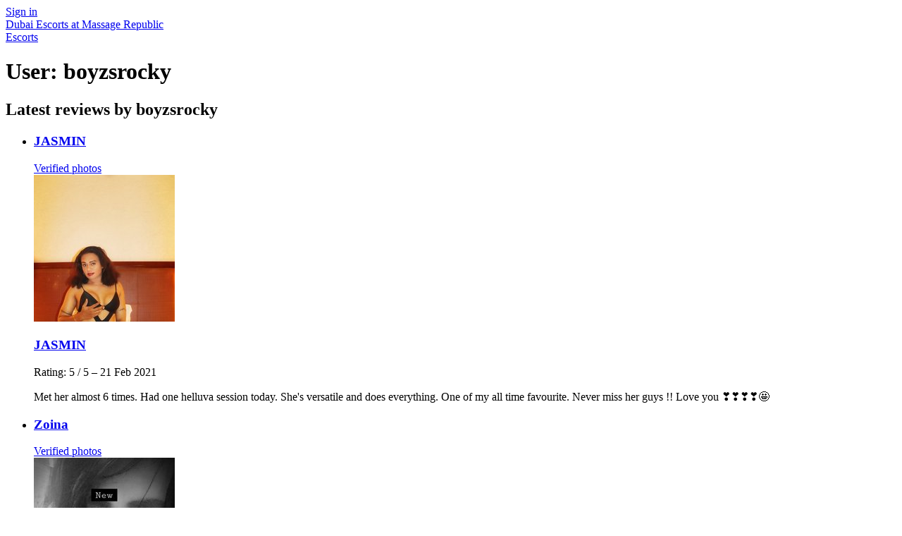

--- FILE ---
content_type: text/html; charset=utf-8
request_url: https://d257pz9kz95xf4.cloudfront.net/u/boyzsrocky
body_size: 4522
content:
<!DOCTYPE html>
<html lang="en"><head><meta charset="UTF-8" /><meta content="IE=edge,chrome=1" http-equiv="X-UA-Compatible" /><meta content="width=device-width, initial-scale=1, shrink-to-fit=no" name="viewport" /><title>boyzsrocky on Massage Republic</title><meta content="boyzsrocky on Massage Republic" property="og:title" /><meta content="yes" name="apple-mobile-web-app-capable" /><meta content="black" name="apple-mobile-web-app-status-bar-style" /><meta content="MR" name="apple-mobile-web-app-title" /><meta content="#000" name="theme-color" /><link href="/favicon.ico" rel="icon" type="image/x-icon" /><link href="https://mrassets.cc/assets/touch-icons/apple-touch-icon-f00c74e77fa4520c164b6beaa7a264c4022d0613c6180eb6e10743a192c60e9c.png" rel="apple-touch-icon" /><link href="https://mrassets.cc/assets/touch-icons/apple-touch-icon-precomposed-f00c74e77fa4520c164b6beaa7a264c4022d0613c6180eb6e10743a192c60e9c.png" rel="apple-touch-icon" /><link href="https://mrassets.cc/assets/touch-icons/apple-touch-icon-57x57-f00c74e77fa4520c164b6beaa7a264c4022d0613c6180eb6e10743a192c60e9c.png" rel="apple-touch-icon" sizes="57x57" /><link href="https://mrassets.cc/assets/touch-icons/apple-touch-icon-114x114-d8bdebe8e9fea1efb4095d155d4e4fe362ac0b90a572b8f0a46dccc394101d5e.png" rel="apple-touch-icon" sizes="114x114" /><link href="https://mrassets.cc/assets/touch-icons/apple-touch-icon-72x72-c2ce095385b14b271481092ba2195fbdedc350725c8d0080e9d2ad4e18386844.png" rel="apple-touch-icon" sizes="72x72" /><link href="https://mrassets.cc/assets/touch-icons/apple-touch-icon-144x144-1aa8a899497f2cfec8d292583c650167844ddc623aa3082b4368b1b1c5cb20e1.png" rel="apple-touch-icon" sizes="144x144" /><link href="https://mrassets.cc/assets/touch-icons/apple-touch-icon-60x60-6e471c6ab4f8d7c687e1a2cf8de1fcd7bee59eeb68a946c180027e30e55da53b.png" rel="apple-touch-icon" sizes="60x60" /><link href="https://mrassets.cc/assets/touch-icons/apple-touch-icon-120x120-ef08bc47c40cabcb95a14dfc54fee72ac73276c35772c70161a525c9aa4243af.png" rel="apple-touch-icon" sizes="120x120" /><link href="https://mrassets.cc/assets/touch-icons/apple-touch-icon-180x180-ae452f6f618f5575c2c8edc6e0bcf67d9469ff491e608abf1386e0809ee3e1c5.png" rel="apple-touch-icon" sizes="120x120" /><link href="https://mrassets.cc/assets/touch-icons/apple-touch-icon-76x76-a757f5a1ed95955cfd3a057705998d5ec084f34c1a07f8f353f3facecc8dfd01.png" rel="apple-touch-icon" sizes="76x76" /><link href="https://mrassets.cc/assets/touch-icons/apple-touch-icon-152x152-0c9d73af55c84c88a1c6b5c9d850aad18112dd8d8b07e46156d109983dc3a9d4.png" rel="apple-touch-icon" sizes="152x152" /><link rel="stylesheet" media="screen" href="https://mrassets.cc/assets/application-0ec45df5d8b05ee759de10488665347d1351d66125329b6b4fd878887a18490d.css" /><link rel="stylesheet" media="print" href="https://mrassets.cc/assets/print-4594246b252f28c9d42c68f0a98c568a88d93d25b4591053daebe4944c3a660a.css" data-turbolinks-track="reload" /><link href="https://massagerepublic.com/u/boyzsrocky" rel="canonical" /><script src="https://mrassets.cc/assets/application-c81b2096385ef0ab4eac318f1399ccc3a3ba105ccf102a832bf968571c67bc45.js" data-turbolinks-track="reload" defer="defer"></script><meta content="no-preview" name="turbolinks-cache-control" /></head><body data-action="show" data-turbolinks="true"><script async src="https://www.googletagmanager.com/gtag/js?id=G-49CRE37SFG"></script>
    <script data-turbolinks-eval="false">window.dataLayer = window.dataLayer || [];
function gtag(){dataLayer.push(arguments);}
gtag('js', new Date());
gtag('config', 'G-49CRE37SFG');
</script><script>this.app||(this.app={});this.app.data||(this.app.data={});this.app.data.locale='en';this.app.data.genderKey="female";this.app.domain='massagerepublic.com';this.app.accountEmail=null;this.app.location={};
</script><header id="header"><div class="navbar navbar-inverse" role="navigation"><div class="container-fluid"><div class="navbar-header"><div class="header-nav-buttons--separated position-absolute d-flex align-items-center gap-2 gap-sm-3"><a class="btn btn-navbar-header" href="/sign-in"><i class="fa fa-user"></i> <span class="sr-only-xs">Sign in</span></a></div><a class="logo navbar-brand" href="/">Dubai Escorts at Massage Republic</a></div></div></div><div class="nav-bar navbar-top-nav"><div class="container-fluid">      <a class="back-link" href="/"><i class="fa fa-angle-left fa-fw"></i><span class="hidden-xs">Escorts</span></a>
</div></div></header><div class="container-fluid"><div class="content-wrapper no-sidebar"><div id="content"><div class="px-4 px-lg-2 thredded--main-container"><h1 class="page-title">User: boyzsrocky</h1><div class="clearfix"></div><div class="row"><div class="col-lg-9 col-md-10"><h2 class="h3"><i class="fa fa-heart2"></i> Latest reviews by boyzsrocky</h2><ul class="list-unstyled list-separated" id="user-reviews"><li class="listing-media-li"><div class="visible-xs"><h3 class="no-margin-top"><a href="/shemale-escorts-in-mysore/jasmin-422422">JASMIN</a></h3></div><a class=" pb-photo-link" href="/shemale-escorts-in-mysore/jasmin-422422"><span class="img-wrapper premium"><span class="verified-image text-left small" title="Photos Verified by Massage Republic"><i class="fa fa-check"></i><span>Verified photos</span></span><div class="image-wrapper"><img alt="JASMIN - Transsexual escort in Mysore" class="img-responsive" height="208" src="https://d18fr84zq3fgpm.cloudfront.net/jasmin-indian-escort-shemale-in-mysore-11398784_premium.jpg" width="200" /></div></span></a><div class="review listing-media-content premium"><div class="hidden-xs"><h3 class="no-margin-top"><a href="/shemale-escorts-in-mysore/jasmin-422422">JASMIN</a></h3></div><div class="review"><div class="hidden" itemprop="itemReviewed" itemscope="" itemtype="https://schema.org/AdultEntertainment"><meta content="https://d18fr84zq3fgpm.cloudfront.net/jasmin-indian-escort-shemale-in-mysore-11398784_original.jpg" itemprop="image" /><meta content="JASMIN - Transsexual escort in Mysore" itemprop="name" /><meta content="/shemale-escorts-in-mysore/jasmin-422422" itemprop="url" /><meta content="Mysore, India" itemprop="areaServed" /></div><span class="star-rating" data-val="5" itemprop="reviewRating" itemscope="" itemtype="https://schema.org/Rating" title="Rating: 5 / 5"><span class="sr-only" content="5" itemprop="ratingValue">Rating: 5 / 5</span></span><span class="review-date" content="2021-02-21" itemprop="datePublished">&nbsp;&ndash; 21 Feb 2021</span><div class="review-description"><p class="review-text" itemprop="reviewBody ">Met her almost 6 times. Had one helluva session today. She's versatile and does everything. One of my all time favourite. Never miss her guys !! Love you ❣️❣️❣️❣️🤩</p></div></div></div></li><li class="listing-media-li"><div class="visible-xs"><h3 class="no-margin-top"><a href="/shemale-escorts-in-bangalore/zoina">Zoina</a></h3></div><a class=" pb-photo-link" href="/shemale-escorts-in-bangalore/zoina"><span class="img-wrapper premium"><span class="verified-image text-left small" title="Photos Verified by Massage Republic"><i class="fa fa-check"></i><span>Verified photos</span></span><div class="image-wrapper"><img alt="Zoina - Transsexual escort in Bangalore" class="img-responsive" height="208" src="https://d18fr84zq3fgpm.cloudfront.net/zoina-indian-escort-shemale-in-bangalore-2621154_premium.jpg" width="200" /></div></span></a><div class="review listing-media-content premium"><div class="hidden-xs"><h3 class="no-margin-top"><a href="/shemale-escorts-in-bangalore/zoina">Zoina</a></h3></div><div class="review"><div class="hidden" itemprop="itemReviewed" itemscope="" itemtype="https://schema.org/AdultEntertainment"><meta content="https://d18fr84zq3fgpm.cloudfront.net/zoina-indian-escort-shemale-in-bangalore-2621154_original.jpg" itemprop="image" /><meta content="Zoina - Transsexual escort in Bangalore" itemprop="name" /><meta content="/shemale-escorts-in-bangalore/zoina" itemprop="url" /><meta content="Bangalore, India" itemprop="areaServed" /></div><span class="star-rating" data-val="5" itemprop="reviewRating" itemscope="" itemtype="https://schema.org/Rating" title="Rating: 5 / 5"><span class="sr-only" content="5" itemprop="ratingValue">Rating: 5 / 5</span></span><span class="review-date" content="2020-07-22" itemprop="datePublished">&nbsp;&ndash; 22 Jul 2020</span><div class="review-description"><p class="review-text" itemprop="reviewBody ">She is a Gem and down to earth person. Had an amazing experience with her. She accomatedes all your request. Will meet u soon dear 💖 😘 ❤ </p></div><div class="answer-wrapper"><div class="answer-block"><p class="review-comment-text">Thank you so much dear💕for appreciating me and my services!!! 💋💋💋</p></div></div></div></div></li></ul><div class="clearfix"></div></div></div></div></div></div></div><div id="fb-root"></div><footer id="footer"><div class="container-fluid"><div class="footer-nav-links"><ul class="list-inline mb-3 d-flex flex-wrap align-items-start"><li><a href="/forums">Forums</a></li><li><a href="/about">About</a></li><li><a href="https://blog.massagerepublic.com/">Blog</a></li><li><a href="/escort-sign-up?redirect_to=%2Faction%2Flistings%2Fnew">Advertise Escort Services</a></li><li><a href="/help-for-advertisers">Help for Advertisers</a></li><li><a href="/guide-to-seeing-an-escort">Guide to seeing an escort</a></li><li class="mb-0" style="vertical-align:middle"><a class="d-inline-flex align-items-center py-0" href="https://trafficking.help/"><svg class="mr-1" id="a" xmlns="http://www.w3.org/2000/svg" width="24" height="24" viewBox="0 0 35 47"><path d="M2.89,24.48c.62,1.79,1.17,6.49,1.64,8.54.95,4.05,1.63,5.81,2.07,8.15.66,3.47,3.06,5.5,7.23,5.77,4.71.3,8.42-.53,11.79-4.51,3.66-4.34,4.61-6.45,5.35-7.22,1.22-1.27,2.02-2.65,2.04-4.21.02-1.04.23-1.9.96-2.56.82-.74.91-1.64-.1-2.15-1.58-.8-3.07-.1-3.79,1.87-1.18,3.24-1.07,4.77-4.16,4.78-1.93,0-1.89-1.28-2.34-3.96-.56-3.33-.68-7.43.25-12.49.7-3.83.32-7.51.35-11.01.01-1.95-.65-2.89-1.88-2.79-1.3.1-1.53,1.32-1.6,3.67-.07,2.37-.33,3.81-.77,5.83-.44,2.04-.36,4.48-.55,7.34-.08,1.13-.51,1.65-1.3,1.63-.64,0-.98-.66-.98-2.04-.01-5.59-.76-10.47-.77-14.65,0-2.74-.38-3.98-1.65-3.95-1.35.03-1.8,1.22-1.73,3.83.1,3.95.39,6.36.13,10.34-.08,1.19.35,3.17.32,5.69,0,.77-.21.92-.75,1.06-.65.17-1.02-.94-1.24-3.17-.42-4.2-1.56-8.46-2.02-12.86-.18-1.69-.75-2.46-1.84-2.33-1.16.14-1.34,1.21-1.12,3.32.64,6.13.89,11.68,2.08,15.83.25.86.04,1.36-.61,1.58-.99.33-1.43-.13-2.16-1.76-1.33-2.95-1.96-5.67-2.37-7.85-.3-1.59-.51-2.93-1.38-3.31C.04,10.08-.13,11.36.06,12.87c.43,3.49,1.34,7.28,2.83,11.61Z" fill="#373435" fill-rule="evenodd" stroke-width="0"/><path d="M3.28,23.96c.62,1.79,1.17,6.49,1.65,8.54.95,4.05,1.63,5.81,2.07,8.15.66,3.47,3.06,5.5,7.23,5.77,4.71.31,8.42-.53,11.79-4.51,3.66-4.34,4.61-6.45,5.35-7.22,1.22-1.27,2.02-2.65,2.04-4.21.02-1.04.24-1.9.96-2.56.82-.74.91-1.64-.1-2.15-1.58-.8-3.07-.1-3.79,1.87-1.18,3.24-1.07,4.77-4.16,4.78-1.93,0-1.89-1.28-2.34-3.96-.56-3.33-.68-7.43.25-12.49.7-3.83.32-7.51.35-11.01.01-1.95-.65-2.89-1.88-2.79-1.3.1-1.53,1.32-1.6,3.67-.07,2.37-.33,3.81-.77,5.83-.44,2.04-.36,4.48-.55,7.34-.08,1.13-.51,1.65-1.3,1.63-.64,0-.98-.66-.98-2.04-.01-5.59-.76-10.47-.77-14.65,0-2.74-.38-3.98-1.65-3.95-1.35.03-1.8,1.22-1.73,3.83.1,3.95.39,6.36.13,10.34-.08,1.19.35,3.17.32,5.69,0,.77-.21.92-.75,1.06-.65.17-1.02-.94-1.24-3.16-.42-4.2-1.56-8.46-2.02-12.86-.18-1.69-.75-2.46-1.84-2.33-1.16.14-1.34,1.21-1.12,3.32.64,6.13.89,11.68,2.08,15.83.25.86.04,1.36-.61,1.58-.99.33-1.43-.13-2.16-1.76-1.33-2.95-1.96-5.67-2.37-7.85-.3-1.59-.51-2.93-1.38-3.31-1.93-.83-2.1.45-1.92,1.96.43,3.49,1.34,7.28,2.83,11.61Z" fill="red" fill-rule="evenodd" stroke-width="0"/></svg><span>Stop Human Trafficking</span></a></li></ul></div><p class="footer-smallprint">This website only allows adult individuals to advertise their time and companionship to other adult individuals. We do not provide a booking service nor arrange meetings. Any price indicated relates to time only and nothing else. Any service offered or whatever else that may occur is the choice of consenting adults and a private matter between them. In some countries, individuals do not legally have the choice to decide this; it is your responsibility to comply with local laws.</p><p class="footer-smallprint">&copy; 2025 Massage Republic <a href="/terms">Terms of Use</a> | <a href="/privacy">Privacy Policy</a> | <a href="/gdpr">GDPR</a> | <a href="/contact-us">Contact Us</a></p></div></footer><div class="modal text-center" id="age-check"><div class="modal-dialog modal-md"><div class="modal-content p-0 pt-3"><div class="logo">Massage Republic</div><div class="modal-body"><p class="age-check-warning mb-3">WARNING: This website contains explicit adult material.</p><p class="text-left">You may only enter this website if you are at least 18 years old (or the age of majority in the country you live in). If you are accessing this website from a country which prohibits access to adult content or any associated activities, you do so at your own risk.</p><div class="d-flex justify-content-center align-items-center gap-4 py-3"><button class="btn btn-primary btn-lg fw-bold px-4" data-age-confirm-btn="">YES - Enter</button><a class="leave underline" href="https://google.com/">NO - Leave to Google</a></div></div><div class="modal-footer" style="background-color: #404040"><p class="text-muted text-center mb-0" style="font-size:80%">This website only provides a service which allows adult individuals to advertise their time and companionship to other adult individuals. It does not not provide a booking service, arrange meetings or take payment on behalf of an advertiser (or any commission from them). It is your responsibility to comply with local laws.
<br>This site uses cookies. By continuing to browse the site, you are agreeing to our use of cookies.</br></p></div></div></div></div><script data-turbolinks-eval="false">
  document.addEventListener('DOMContentLoaded', function() {
    (window.App = window.App || {}).DOMContentLoadedFired = true;
  });
</script>
<script>document.addEventListener("DOMContentLoaded",function (){if(!$.isEmptyObject(window.app.location)){if(!$.cookie('location_id')||parseInt($.cookie('location_id'))!==window.app.location.id){document.cookie='location_id='+window.app.location.id;}}});</script></body></html>